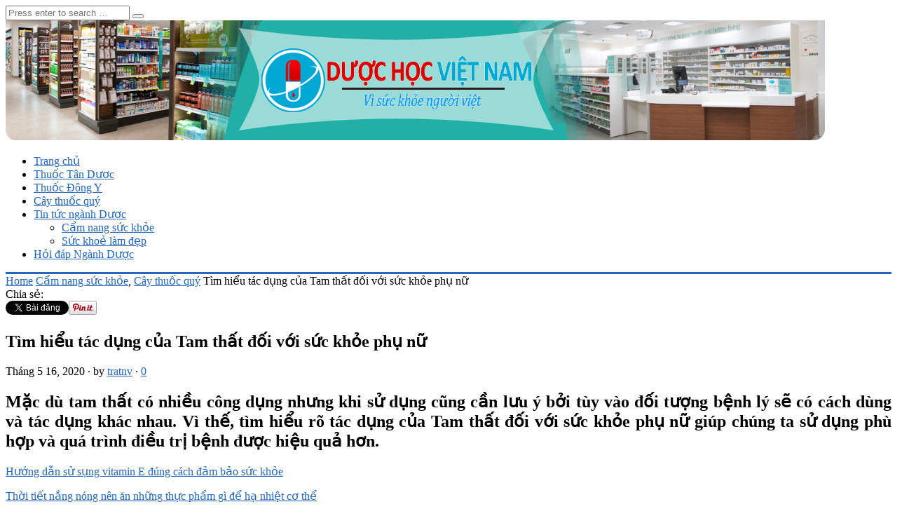

--- FILE ---
content_type: text/html; charset=UTF-8
request_url: https://duochocvietnam.edu.vn/tim-hieu-tac-dung-cua-tam-that-doi-voi-suc-khoe-phu-nu/
body_size: 14626
content:
<!DOCTYPE html>
<html class="no-js" lang="vi">
<head>
<meta charset="UTF-8">
<meta name="viewport" content="width=device-width, initial-scale=1">
<link rel="profile" href="https://gmpg.org/xfn/11">
<link rel="pingback" href="https://duochocvietnam.edu.vn/xmlrpc.php">

<meta name='robots' content='index, follow, max-image-preview:large, max-snippet:-1, max-video-preview:-1' />
	<style>img:is([sizes="auto" i], [sizes^="auto," i]) { contain-intrinsic-size: 3000px 1500px }</style>
	
	<!-- This site is optimized with the Yoast SEO plugin v26.1.1 - https://yoast.com/wordpress/plugins/seo/ -->
	<title>Tìm hiểu tác dụng của Tam thất đối với sức khỏe phụ nữ</title>
	<meta name="description" content="Mặc dù tam thất có nhiều công dụng nhưng khi sử dụng cũng cần lưu ý bởi tùy vào đối tượng bệnh lý sẽ có cách dùng và tác dụng khác nhau. Vì thế, tìm hiểu rõ tác dụng của Tam thất đối với sức khỏe phụ nữ giúp chúng ta sử dụng phù hợp và quá trình điều trị bệnh được hiệu quả hơn." />
	<link rel="canonical" href="https://duochocvietnam.edu.vn/tim-hieu-tac-dung-cua-tam-that-doi-voi-suc-khoe-phu-nu/" />
	<meta property="og:locale" content="vi_VN" />
	<meta property="og:type" content="article" />
	<meta property="og:title" content="Tìm hiểu tác dụng của Tam thất đối với sức khỏe phụ nữ" />
	<meta property="og:description" content="Mặc dù tam thất có nhiều công dụng nhưng khi sử dụng cũng cần lưu ý bởi tùy vào đối tượng bệnh lý sẽ có cách dùng và tác dụng khác nhau. Vì thế, tìm hiểu rõ tác dụng của Tam thất đối với sức khỏe phụ nữ giúp chúng ta sử dụng phù hợp và quá trình điều trị bệnh được hiệu quả hơn." />
	<meta property="og:url" content="https://duochocvietnam.edu.vn/tim-hieu-tac-dung-cua-tam-that-doi-voi-suc-khoe-phu-nu/" />
	<meta property="og:site_name" content="Dược học Việt Nam" />
	<meta property="article:published_time" content="2020-05-16T03:06:39+00:00" />
	<meta property="og:image" content="https://duochocvietnam.edu.vn/wp-content/uploads/tam-that-tac-dung-doi-voi-phu-nu.jpg" />
	<meta property="og:image:width" content="500" />
	<meta property="og:image:height" content="387" />
	<meta property="og:image:type" content="image/jpeg" />
	<meta name="author" content="tratnv" />
	<meta name="twitter:card" content="summary_large_image" />
	<script type="application/ld+json" class="yoast-schema-graph">{"@context":"https://schema.org","@graph":[{"@type":"Article","@id":"https://duochocvietnam.edu.vn/tim-hieu-tac-dung-cua-tam-that-doi-voi-suc-khoe-phu-nu/#article","isPartOf":{"@id":"https://duochocvietnam.edu.vn/tim-hieu-tac-dung-cua-tam-that-doi-voi-suc-khoe-phu-nu/"},"author":{"name":"tratnv","@id":"https://duochocvietnam.edu.vn/#/schema/person/f568b02a56bec1569312873f16c38759"},"headline":"Tìm hiểu tác dụng của Tam thất đối với sức khỏe phụ nữ","datePublished":"2020-05-16T03:06:39+00:00","mainEntityOfPage":{"@id":"https://duochocvietnam.edu.vn/tim-hieu-tac-dung-cua-tam-that-doi-voi-suc-khoe-phu-nu/"},"wordCount":1888,"commentCount":0,"publisher":{"@id":"https://duochocvietnam.edu.vn/#organization"},"image":{"@id":"https://duochocvietnam.edu.vn/tim-hieu-tac-dung-cua-tam-that-doi-voi-suc-khoe-phu-nu/#primaryimage"},"thumbnailUrl":"https://duochocvietnam.edu.vn/wp-content/uploads/tam-that-tac-dung-doi-voi-phu-nu.jpg","articleSection":["Cẩm nang sức khỏe","Cây thuốc quý"],"inLanguage":"vi","potentialAction":[{"@type":"CommentAction","name":"Comment","target":["https://duochocvietnam.edu.vn/tim-hieu-tac-dung-cua-tam-that-doi-voi-suc-khoe-phu-nu/#respond"]}]},{"@type":"WebPage","@id":"https://duochocvietnam.edu.vn/tim-hieu-tac-dung-cua-tam-that-doi-voi-suc-khoe-phu-nu/","url":"https://duochocvietnam.edu.vn/tim-hieu-tac-dung-cua-tam-that-doi-voi-suc-khoe-phu-nu/","name":"Tìm hiểu tác dụng của Tam thất đối với sức khỏe phụ nữ","isPartOf":{"@id":"https://duochocvietnam.edu.vn/#website"},"primaryImageOfPage":{"@id":"https://duochocvietnam.edu.vn/tim-hieu-tac-dung-cua-tam-that-doi-voi-suc-khoe-phu-nu/#primaryimage"},"image":{"@id":"https://duochocvietnam.edu.vn/tim-hieu-tac-dung-cua-tam-that-doi-voi-suc-khoe-phu-nu/#primaryimage"},"thumbnailUrl":"https://duochocvietnam.edu.vn/wp-content/uploads/tam-that-tac-dung-doi-voi-phu-nu.jpg","datePublished":"2020-05-16T03:06:39+00:00","description":"Mặc dù tam thất có nhiều công dụng nhưng khi sử dụng cũng cần lưu ý bởi tùy vào đối tượng bệnh lý sẽ có cách dùng và tác dụng khác nhau. Vì thế, tìm hiểu rõ tác dụng của Tam thất đối với sức khỏe phụ nữ giúp chúng ta sử dụng phù hợp và quá trình điều trị bệnh được hiệu quả hơn.","breadcrumb":{"@id":"https://duochocvietnam.edu.vn/tim-hieu-tac-dung-cua-tam-that-doi-voi-suc-khoe-phu-nu/#breadcrumb"},"inLanguage":"vi","potentialAction":[{"@type":"ReadAction","target":["https://duochocvietnam.edu.vn/tim-hieu-tac-dung-cua-tam-that-doi-voi-suc-khoe-phu-nu/"]}]},{"@type":"ImageObject","inLanguage":"vi","@id":"https://duochocvietnam.edu.vn/tim-hieu-tac-dung-cua-tam-that-doi-voi-suc-khoe-phu-nu/#primaryimage","url":"https://duochocvietnam.edu.vn/wp-content/uploads/tam-that-tac-dung-doi-voi-phu-nu.jpg","contentUrl":"https://duochocvietnam.edu.vn/wp-content/uploads/tam-that-tac-dung-doi-voi-phu-nu.jpg","width":500,"height":387},{"@type":"BreadcrumbList","@id":"https://duochocvietnam.edu.vn/tim-hieu-tac-dung-cua-tam-that-doi-voi-suc-khoe-phu-nu/#breadcrumb","itemListElement":[{"@type":"ListItem","position":1,"name":"Home","item":"https://duochocvietnam.edu.vn/"},{"@type":"ListItem","position":2,"name":"Tìm hiểu tác dụng của Tam thất đối với sức khỏe phụ nữ"}]},{"@type":"WebSite","@id":"https://duochocvietnam.edu.vn/#website","url":"https://duochocvietnam.edu.vn/","name":"Dược học Việt Nam","description":"Thông tin Dược","publisher":{"@id":"https://duochocvietnam.edu.vn/#organization"},"potentialAction":[{"@type":"SearchAction","target":{"@type":"EntryPoint","urlTemplate":"https://duochocvietnam.edu.vn/?s={search_term_string}"},"query-input":{"@type":"PropertyValueSpecification","valueRequired":true,"valueName":"search_term_string"}}],"inLanguage":"vi"},{"@type":"Organization","@id":"https://duochocvietnam.edu.vn/#organization","name":"Dược học Việt Nam","url":"https://duochocvietnam.edu.vn/","logo":{"@type":"ImageObject","inLanguage":"vi","@id":"https://duochocvietnam.edu.vn/#/schema/logo/image/","url":"https://duochocvietnam.edu.vn/wp-content/uploads/2016/02/logo-duoc-hoc-vn.png","contentUrl":"https://duochocvietnam.edu.vn/wp-content/uploads/2016/02/logo-duoc-hoc-vn.png","width":400,"height":100,"caption":"Dược học Việt Nam"},"image":{"@id":"https://duochocvietnam.edu.vn/#/schema/logo/image/"}},{"@type":"Person","@id":"https://duochocvietnam.edu.vn/#/schema/person/f568b02a56bec1569312873f16c38759","name":"tratnv","image":{"@type":"ImageObject","inLanguage":"vi","@id":"https://duochocvietnam.edu.vn/#/schema/person/image/","url":"https://secure.gravatar.com/avatar/19aeec5e67454324e25f045838106543394a480d7f1f4b02ce4d606f20bfa7af?s=96&d=mm&r=g","contentUrl":"https://secure.gravatar.com/avatar/19aeec5e67454324e25f045838106543394a480d7f1f4b02ce4d606f20bfa7af?s=96&d=mm&r=g","caption":"tratnv"}}]}</script>
	<!-- / Yoast SEO plugin. -->


<link rel="alternate" type="application/rss+xml" title="Dòng thông tin Dược học Việt Nam &raquo;" href="#" />
<link rel="alternate" type="application/rss+xml" title="Dược học Việt Nam &raquo; Dòng bình luận" href="https://duochocvietnam.edu.vn/comments/feed/" />
<link rel="alternate" type="application/rss+xml" title="Dược học Việt Nam &raquo; Tìm hiểu tác dụng của Tam thất đối với sức khỏe phụ nữ Dòng bình luận" href="https://duochocvietnam.edu.vn/tim-hieu-tac-dung-cua-tam-that-doi-voi-suc-khoe-phu-nu/feed/" />
<link href="https://duochocvietnam.edu.vn/wp-content/uploads/2016/02/favicon-1.png" rel="icon">
<link rel="apple-touch-icon-precomposed" href="https://duochocvietnam.edu.vn/wp-content/uploads/2016/02/favicon-1.png">
<script type="text/javascript">
/* <![CDATA[ */
window._wpemojiSettings = {"baseUrl":"https:\/\/s.w.org\/images\/core\/emoji\/16.0.1\/72x72\/","ext":".png","svgUrl":"https:\/\/s.w.org\/images\/core\/emoji\/16.0.1\/svg\/","svgExt":".svg","source":{"concatemoji":"https:\/\/duochocvietnam.edu.vn\/wp-includes\/js\/wp-emoji-release.min.js?ver=6.8.3"}};
/*! This file is auto-generated */
!function(s,n){var o,i,e;function c(e){try{var t={supportTests:e,timestamp:(new Date).valueOf()};sessionStorage.setItem(o,JSON.stringify(t))}catch(e){}}function p(e,t,n){e.clearRect(0,0,e.canvas.width,e.canvas.height),e.fillText(t,0,0);var t=new Uint32Array(e.getImageData(0,0,e.canvas.width,e.canvas.height).data),a=(e.clearRect(0,0,e.canvas.width,e.canvas.height),e.fillText(n,0,0),new Uint32Array(e.getImageData(0,0,e.canvas.width,e.canvas.height).data));return t.every(function(e,t){return e===a[t]})}function u(e,t){e.clearRect(0,0,e.canvas.width,e.canvas.height),e.fillText(t,0,0);for(var n=e.getImageData(16,16,1,1),a=0;a<n.data.length;a++)if(0!==n.data[a])return!1;return!0}function f(e,t,n,a){switch(t){case"flag":return n(e,"\ud83c\udff3\ufe0f\u200d\u26a7\ufe0f","\ud83c\udff3\ufe0f\u200b\u26a7\ufe0f")?!1:!n(e,"\ud83c\udde8\ud83c\uddf6","\ud83c\udde8\u200b\ud83c\uddf6")&&!n(e,"\ud83c\udff4\udb40\udc67\udb40\udc62\udb40\udc65\udb40\udc6e\udb40\udc67\udb40\udc7f","\ud83c\udff4\u200b\udb40\udc67\u200b\udb40\udc62\u200b\udb40\udc65\u200b\udb40\udc6e\u200b\udb40\udc67\u200b\udb40\udc7f");case"emoji":return!a(e,"\ud83e\udedf")}return!1}function g(e,t,n,a){var r="undefined"!=typeof WorkerGlobalScope&&self instanceof WorkerGlobalScope?new OffscreenCanvas(300,150):s.createElement("canvas"),o=r.getContext("2d",{willReadFrequently:!0}),i=(o.textBaseline="top",o.font="600 32px Arial",{});return e.forEach(function(e){i[e]=t(o,e,n,a)}),i}function t(e){var t=s.createElement("script");t.src=e,t.defer=!0,s.head.appendChild(t)}"undefined"!=typeof Promise&&(o="wpEmojiSettingsSupports",i=["flag","emoji"],n.supports={everything:!0,everythingExceptFlag:!0},e=new Promise(function(e){s.addEventListener("DOMContentLoaded",e,{once:!0})}),new Promise(function(t){var n=function(){try{var e=JSON.parse(sessionStorage.getItem(o));if("object"==typeof e&&"number"==typeof e.timestamp&&(new Date).valueOf()<e.timestamp+604800&&"object"==typeof e.supportTests)return e.supportTests}catch(e){}return null}();if(!n){if("undefined"!=typeof Worker&&"undefined"!=typeof OffscreenCanvas&&"undefined"!=typeof URL&&URL.createObjectURL&&"undefined"!=typeof Blob)try{var e="postMessage("+g.toString()+"("+[JSON.stringify(i),f.toString(),p.toString(),u.toString()].join(",")+"));",a=new Blob([e],{type:"text/javascript"}),r=new Worker(URL.createObjectURL(a),{name:"wpTestEmojiSupports"});return void(r.onmessage=function(e){c(n=e.data),r.terminate(),t(n)})}catch(e){}c(n=g(i,f,p,u))}t(n)}).then(function(e){for(var t in e)n.supports[t]=e[t],n.supports.everything=n.supports.everything&&n.supports[t],"flag"!==t&&(n.supports.everythingExceptFlag=n.supports.everythingExceptFlag&&n.supports[t]);n.supports.everythingExceptFlag=n.supports.everythingExceptFlag&&!n.supports.flag,n.DOMReady=!1,n.readyCallback=function(){n.DOMReady=!0}}).then(function(){return e}).then(function(){var e;n.supports.everything||(n.readyCallback(),(e=n.source||{}).concatemoji?t(e.concatemoji):e.wpemoji&&e.twemoji&&(t(e.twemoji),t(e.wpemoji)))}))}((window,document),window._wpemojiSettings);
/* ]]> */
</script>

<style id='wp-emoji-styles-inline-css' type='text/css'>

	img.wp-smiley, img.emoji {
		display: inline !important;
		border: none !important;
		box-shadow: none !important;
		height: 1em !important;
		width: 1em !important;
		margin: 0 0.07em !important;
		vertical-align: -0.1em !important;
		background: none !important;
		padding: 0 !important;
	}
</style>
<link rel='stylesheet' id='wp-block-library-css' href='https://duochocvietnam.edu.vn/wp-includes/css/dist/block-library/style.min.css?ver=6.8.3' type='text/css' media='all' />
<style id='classic-theme-styles-inline-css' type='text/css'>
/*! This file is auto-generated */
.wp-block-button__link{color:#fff;background-color:#32373c;border-radius:9999px;box-shadow:none;text-decoration:none;padding:calc(.667em + 2px) calc(1.333em + 2px);font-size:1.125em}.wp-block-file__button{background:#32373c;color:#fff;text-decoration:none}
</style>
<style id='global-styles-inline-css' type='text/css'>
:root{--wp--preset--aspect-ratio--square: 1;--wp--preset--aspect-ratio--4-3: 4/3;--wp--preset--aspect-ratio--3-4: 3/4;--wp--preset--aspect-ratio--3-2: 3/2;--wp--preset--aspect-ratio--2-3: 2/3;--wp--preset--aspect-ratio--16-9: 16/9;--wp--preset--aspect-ratio--9-16: 9/16;--wp--preset--color--black: #000000;--wp--preset--color--cyan-bluish-gray: #abb8c3;--wp--preset--color--white: #ffffff;--wp--preset--color--pale-pink: #f78da7;--wp--preset--color--vivid-red: #cf2e2e;--wp--preset--color--luminous-vivid-orange: #ff6900;--wp--preset--color--luminous-vivid-amber: #fcb900;--wp--preset--color--light-green-cyan: #7bdcb5;--wp--preset--color--vivid-green-cyan: #00d084;--wp--preset--color--pale-cyan-blue: #8ed1fc;--wp--preset--color--vivid-cyan-blue: #0693e3;--wp--preset--color--vivid-purple: #9b51e0;--wp--preset--gradient--vivid-cyan-blue-to-vivid-purple: linear-gradient(135deg,rgba(6,147,227,1) 0%,rgb(155,81,224) 100%);--wp--preset--gradient--light-green-cyan-to-vivid-green-cyan: linear-gradient(135deg,rgb(122,220,180) 0%,rgb(0,208,130) 100%);--wp--preset--gradient--luminous-vivid-amber-to-luminous-vivid-orange: linear-gradient(135deg,rgba(252,185,0,1) 0%,rgba(255,105,0,1) 100%);--wp--preset--gradient--luminous-vivid-orange-to-vivid-red: linear-gradient(135deg,rgba(255,105,0,1) 0%,rgb(207,46,46) 100%);--wp--preset--gradient--very-light-gray-to-cyan-bluish-gray: linear-gradient(135deg,rgb(238,238,238) 0%,rgb(169,184,195) 100%);--wp--preset--gradient--cool-to-warm-spectrum: linear-gradient(135deg,rgb(74,234,220) 0%,rgb(151,120,209) 20%,rgb(207,42,186) 40%,rgb(238,44,130) 60%,rgb(251,105,98) 80%,rgb(254,248,76) 100%);--wp--preset--gradient--blush-light-purple: linear-gradient(135deg,rgb(255,206,236) 0%,rgb(152,150,240) 100%);--wp--preset--gradient--blush-bordeaux: linear-gradient(135deg,rgb(254,205,165) 0%,rgb(254,45,45) 50%,rgb(107,0,62) 100%);--wp--preset--gradient--luminous-dusk: linear-gradient(135deg,rgb(255,203,112) 0%,rgb(199,81,192) 50%,rgb(65,88,208) 100%);--wp--preset--gradient--pale-ocean: linear-gradient(135deg,rgb(255,245,203) 0%,rgb(182,227,212) 50%,rgb(51,167,181) 100%);--wp--preset--gradient--electric-grass: linear-gradient(135deg,rgb(202,248,128) 0%,rgb(113,206,126) 100%);--wp--preset--gradient--midnight: linear-gradient(135deg,rgb(2,3,129) 0%,rgb(40,116,252) 100%);--wp--preset--font-size--small: 13px;--wp--preset--font-size--medium: 20px;--wp--preset--font-size--large: 36px;--wp--preset--font-size--x-large: 42px;--wp--preset--spacing--20: 0.44rem;--wp--preset--spacing--30: 0.67rem;--wp--preset--spacing--40: 1rem;--wp--preset--spacing--50: 1.5rem;--wp--preset--spacing--60: 2.25rem;--wp--preset--spacing--70: 3.38rem;--wp--preset--spacing--80: 5.06rem;--wp--preset--shadow--natural: 6px 6px 9px rgba(0, 0, 0, 0.2);--wp--preset--shadow--deep: 12px 12px 50px rgba(0, 0, 0, 0.4);--wp--preset--shadow--sharp: 6px 6px 0px rgba(0, 0, 0, 0.2);--wp--preset--shadow--outlined: 6px 6px 0px -3px rgba(255, 255, 255, 1), 6px 6px rgba(0, 0, 0, 1);--wp--preset--shadow--crisp: 6px 6px 0px rgba(0, 0, 0, 1);}:where(.is-layout-flex){gap: 0.5em;}:where(.is-layout-grid){gap: 0.5em;}body .is-layout-flex{display: flex;}.is-layout-flex{flex-wrap: wrap;align-items: center;}.is-layout-flex > :is(*, div){margin: 0;}body .is-layout-grid{display: grid;}.is-layout-grid > :is(*, div){margin: 0;}:where(.wp-block-columns.is-layout-flex){gap: 2em;}:where(.wp-block-columns.is-layout-grid){gap: 2em;}:where(.wp-block-post-template.is-layout-flex){gap: 1.25em;}:where(.wp-block-post-template.is-layout-grid){gap: 1.25em;}.has-black-color{color: var(--wp--preset--color--black) !important;}.has-cyan-bluish-gray-color{color: var(--wp--preset--color--cyan-bluish-gray) !important;}.has-white-color{color: var(--wp--preset--color--white) !important;}.has-pale-pink-color{color: var(--wp--preset--color--pale-pink) !important;}.has-vivid-red-color{color: var(--wp--preset--color--vivid-red) !important;}.has-luminous-vivid-orange-color{color: var(--wp--preset--color--luminous-vivid-orange) !important;}.has-luminous-vivid-amber-color{color: var(--wp--preset--color--luminous-vivid-amber) !important;}.has-light-green-cyan-color{color: var(--wp--preset--color--light-green-cyan) !important;}.has-vivid-green-cyan-color{color: var(--wp--preset--color--vivid-green-cyan) !important;}.has-pale-cyan-blue-color{color: var(--wp--preset--color--pale-cyan-blue) !important;}.has-vivid-cyan-blue-color{color: var(--wp--preset--color--vivid-cyan-blue) !important;}.has-vivid-purple-color{color: var(--wp--preset--color--vivid-purple) !important;}.has-black-background-color{background-color: var(--wp--preset--color--black) !important;}.has-cyan-bluish-gray-background-color{background-color: var(--wp--preset--color--cyan-bluish-gray) !important;}.has-white-background-color{background-color: var(--wp--preset--color--white) !important;}.has-pale-pink-background-color{background-color: var(--wp--preset--color--pale-pink) !important;}.has-vivid-red-background-color{background-color: var(--wp--preset--color--vivid-red) !important;}.has-luminous-vivid-orange-background-color{background-color: var(--wp--preset--color--luminous-vivid-orange) !important;}.has-luminous-vivid-amber-background-color{background-color: var(--wp--preset--color--luminous-vivid-amber) !important;}.has-light-green-cyan-background-color{background-color: var(--wp--preset--color--light-green-cyan) !important;}.has-vivid-green-cyan-background-color{background-color: var(--wp--preset--color--vivid-green-cyan) !important;}.has-pale-cyan-blue-background-color{background-color: var(--wp--preset--color--pale-cyan-blue) !important;}.has-vivid-cyan-blue-background-color{background-color: var(--wp--preset--color--vivid-cyan-blue) !important;}.has-vivid-purple-background-color{background-color: var(--wp--preset--color--vivid-purple) !important;}.has-black-border-color{border-color: var(--wp--preset--color--black) !important;}.has-cyan-bluish-gray-border-color{border-color: var(--wp--preset--color--cyan-bluish-gray) !important;}.has-white-border-color{border-color: var(--wp--preset--color--white) !important;}.has-pale-pink-border-color{border-color: var(--wp--preset--color--pale-pink) !important;}.has-vivid-red-border-color{border-color: var(--wp--preset--color--vivid-red) !important;}.has-luminous-vivid-orange-border-color{border-color: var(--wp--preset--color--luminous-vivid-orange) !important;}.has-luminous-vivid-amber-border-color{border-color: var(--wp--preset--color--luminous-vivid-amber) !important;}.has-light-green-cyan-border-color{border-color: var(--wp--preset--color--light-green-cyan) !important;}.has-vivid-green-cyan-border-color{border-color: var(--wp--preset--color--vivid-green-cyan) !important;}.has-pale-cyan-blue-border-color{border-color: var(--wp--preset--color--pale-cyan-blue) !important;}.has-vivid-cyan-blue-border-color{border-color: var(--wp--preset--color--vivid-cyan-blue) !important;}.has-vivid-purple-border-color{border-color: var(--wp--preset--color--vivid-purple) !important;}.has-vivid-cyan-blue-to-vivid-purple-gradient-background{background: var(--wp--preset--gradient--vivid-cyan-blue-to-vivid-purple) !important;}.has-light-green-cyan-to-vivid-green-cyan-gradient-background{background: var(--wp--preset--gradient--light-green-cyan-to-vivid-green-cyan) !important;}.has-luminous-vivid-amber-to-luminous-vivid-orange-gradient-background{background: var(--wp--preset--gradient--luminous-vivid-amber-to-luminous-vivid-orange) !important;}.has-luminous-vivid-orange-to-vivid-red-gradient-background{background: var(--wp--preset--gradient--luminous-vivid-orange-to-vivid-red) !important;}.has-very-light-gray-to-cyan-bluish-gray-gradient-background{background: var(--wp--preset--gradient--very-light-gray-to-cyan-bluish-gray) !important;}.has-cool-to-warm-spectrum-gradient-background{background: var(--wp--preset--gradient--cool-to-warm-spectrum) !important;}.has-blush-light-purple-gradient-background{background: var(--wp--preset--gradient--blush-light-purple) !important;}.has-blush-bordeaux-gradient-background{background: var(--wp--preset--gradient--blush-bordeaux) !important;}.has-luminous-dusk-gradient-background{background: var(--wp--preset--gradient--luminous-dusk) !important;}.has-pale-ocean-gradient-background{background: var(--wp--preset--gradient--pale-ocean) !important;}.has-electric-grass-gradient-background{background: var(--wp--preset--gradient--electric-grass) !important;}.has-midnight-gradient-background{background: var(--wp--preset--gradient--midnight) !important;}.has-small-font-size{font-size: var(--wp--preset--font-size--small) !important;}.has-medium-font-size{font-size: var(--wp--preset--font-size--medium) !important;}.has-large-font-size{font-size: var(--wp--preset--font-size--large) !important;}.has-x-large-font-size{font-size: var(--wp--preset--font-size--x-large) !important;}
:where(.wp-block-post-template.is-layout-flex){gap: 1.25em;}:where(.wp-block-post-template.is-layout-grid){gap: 1.25em;}
:where(.wp-block-columns.is-layout-flex){gap: 2em;}:where(.wp-block-columns.is-layout-grid){gap: 2em;}
:root :where(.wp-block-pullquote){font-size: 1.5em;line-height: 1.6;}
</style>
<link rel='stylesheet' id='junkie-shortcodes-css' href='https://duochocvietnam.edu.vn/wp-content/plugins/theme-junkie-shortcodes/assets/css/junkie-shortcodes.css?ver=6.8.3' type='text/css' media='all' />
<link rel='stylesheet' id='freshlife-plugins-style-css' href='https://duochocvietnam.edu.vn/wp-content/themes/freshlife/assets/css/plugins.min.css?ver=6.8.3' type='text/css' media='all' />
<link rel='stylesheet' id='freshlife-style-css' href='https://duochocvietnam.edu.vn/wp-content/themes/freshlife/style.min.css?ver=6.8.3' type='text/css' media='all' />
<link rel='stylesheet' id='freshlife-responsive-style-css' href='https://duochocvietnam.edu.vn/wp-content/themes/freshlife/assets/css/responsive.css?ver=6.8.3' type='text/css' media='all' />
<script type="text/javascript" src="https://duochocvietnam.edu.vn/wp-includes/js/jquery/jquery.min.js?ver=3.7.1" id="jquery-core-js"></script>
<script type="text/javascript" src="https://duochocvietnam.edu.vn/wp-includes/js/jquery/jquery-migrate.min.js?ver=3.4.1" id="jquery-migrate-js"></script>
<!--[if lte IE 9]>
<script type="text/javascript" src="https://duochocvietnam.edu.vn/wp-content/themes/freshlife/assets/js/html5shiv.min.js" id="freshlife-html5-js"></script>
<![endif]-->
<script></script><link rel="https://api.w.org/" href="https://duochocvietnam.edu.vn/wp-json/" /><link rel="alternate" title="JSON" type="application/json" href="https://duochocvietnam.edu.vn/wp-json/wp/v2/posts/5713" /><link rel="EditURI" type="application/rsd+xml" title="RSD" href="https://duochocvietnam.edu.vn/xmlrpc.php?rsd" />
<meta name="generator" content="WordPress 6.8.3" />
<link rel='shortlink' href='https://duochocvietnam.edu.vn/?p=5713' />
<link rel="alternate" title="oNhúng (JSON)" type="application/json+oembed" href="https://duochocvietnam.edu.vn/wp-json/oembed/1.0/embed?url=https%3A%2F%2Fduochocvietnam.edu.vn%2Ftim-hieu-tac-dung-cua-tam-that-doi-voi-suc-khoe-phu-nu%2F" />
<link rel="alternate" title="oNhúng (XML)" type="text/xml+oembed" href="https://duochocvietnam.edu.vn/wp-json/oembed/1.0/embed?url=https%3A%2F%2Fduochocvietnam.edu.vn%2Ftim-hieu-tac-dung-cua-tam-that-doi-voi-suc-khoe-phu-nu%2F&#038;format=xml" />
<meta name="generator" content="Powered by WPBakery Page Builder - drag and drop page builder for WordPress."/>
	<style>

		#primary-nav ul li a:hover, 		 
		#primary-nav ul li.current-menu-item a,
		#secondary-nav ul li a:hover,
		#secondary-nav ul li.current-menu-item a,
                .pagination .page-numbers.current { 
			background-color: #2266bb;
		}

		a:link,
		a:visited,		
		.widget_tabs .tab-content .entry-title a:hover,
		#site-bottom a:hover,
		.category-box ul li strong a:hover,
		.section-title a:hover,
		.widget_latest_comments a:hover .name,
		.related-posts ul li a:hover .entry-title,
		.widget_tabs .tab-content ul li .entry-title:hover,
		.widget_tabs #tab3 li a span:hover,
 		#secondary-nav ul.sf-menu li li a:hover,
		#primary-nav ul.sf-menu li li a:hover,
		#secondary-nav .sf-menu li li a:hover
		.posts .cat-posts .view-more a,
		.posts .cat-posts a:hover .entry-title,
		.header-social a .fa,
		.posts .sub-cats li:hover > a:after,
		.single .entry-meta .entry-author a:hover,
                .pagination .page-numbers {
			color: #2266bb;
		}

		#secondary-nav .sf-mega {
			border-top: 3px solid #2266bb;
		}

		#secondary-bar {
			border-bottom: 3px solid #2266bb;
		}

		.widget_tabs .tabs-nav li.active a,
		.widget_tabs .tabs-nav li a.selected,
		.widget_tabs .tabs-nav li a:hover {
			background-color: #48d;
		}

		.widget_tabs .tabs-nav li a,
                .author-bio {
			background-color: #eef5ff;
		}

		.widget_tabs .tabs-nav {
			border-bottom: 3px solid #48d;
		}

	</style>
	<script>
  (function(i,s,o,g,r,a,m){i['GoogleAnalyticsObject']=r;i[r]=i[r]||function(){
  (i[r].q=i[r].q||[]).push(arguments)},i[r].l=1*new Date();a=s.createElement(o),
  m=s.getElementsByTagName(o)[0];a.async=1;a.src=g;m.parentNode.insertBefore(a,m)
  })(window,document,'script','https://www.google-analytics.com/analytics.js','ga');

  ga('create', 'UA-74430489-1', 'auto');
  ga('send', 'pageview');

</script>
<noscript><style> .wpb_animate_when_almost_visible { opacity: 1; }</style></noscript></head>

<body data-rsssl=1 class="wp-singular post-template-default single single-post postid-5713 single-format-standard wp-theme-freshlife group-blog content-sidebar layout-content-sidebar wpb-js-composer js-comp-ver-7.0 vc_responsive" itemscope itemtype="http://schema.org/Blog">
<div id="fb-root"></div>

<div id="page" class="container hfeed site clearfix">

	<header id="masthead" class="site-header" role="banner" itemscope="itemscope" itemtype="http://schema.org/WPHeader">

		
	<div id="primary-bar">

			<nav id="primary-nav" class="main-navigation" role="navigation" itemscope="itemscope" itemtype="http://schema.org/SiteNavigationElement">

				
			</nav><!-- #primary-nav -->

			<div class="header-search">
				<form method="get" class="searchform" id="search-form" action="https://duochocvietnam.edu.vn/" role="search">
					<input type="search" class="search-field field" placeholder="Press enter to search &hellip;" value="" name="s" title="Search for:" />
					<button name="search" id="search"><i class="fa fa-search"></i></button>
				</form>
			</div>

	</div>


		<div class="site-branding clearfix">
				<div id="logo" itemscope itemtype="http://schema.org/Brand">
<a href="https://duochocvietnam.edu.vn" itemprop="url" rel="home">
<img itemprop="logo" src="https://duochocvietnam.edu.vn/wp-content/uploads/2016/02/banner-duochocvietnam.png" alt="Dược học Việt Nam" />
</a>
</div>
						</div>

			
	<div id="secondary-bar" class="clearfix">

			<nav id="secondary-nav" class="main-navigation" role="navigation" itemscope="itemscope" itemtype="http://schema.org/SiteNavigationElement">

				<ul id="secondary-menu" class="secondary-menu sf-menu"><li  id="menu-item-15" class="menu-item menu-item-type-custom menu-item-object-custom menu-item-home menu-item-15 home_item"><a href="https://duochocvietnam.edu.vn/"><i class="fa fa-home"></i> Trang chủ</a></li>
<li  id="menu-item-49" class="menu-item menu-item-type-taxonomy menu-item-object-category menu-item-49"><a href="https://duochocvietnam.edu.vn/thuoc-tan-duoc/">Thuốc Tân Dược</a></li>
<li  id="menu-item-50" class="menu-item menu-item-type-taxonomy menu-item-object-category menu-item-50"><a href="https://duochocvietnam.edu.vn/thuoc-dong-y/">Thuốc Đông Y</a></li>
<li  id="menu-item-133" class="menu-item menu-item-type-taxonomy menu-item-object-category current-post-ancestor current-menu-parent current-post-parent menu-item-133"><a href="https://duochocvietnam.edu.vn/cay-thuoc-quy/">Cây thuốc quý</a></li>
<li  id="menu-item-13" class="menu-item menu-item-type-taxonomy menu-item-object-category menu-item-has-children menu-item-13"><a href="https://duochocvietnam.edu.vn/tin-tuc-nganh-duoc/">Tin tức ngành Dược</a>
<ul class="sub-menu">
	<li  id="menu-item-243" class="menu-item menu-item-type-taxonomy menu-item-object-category current-post-ancestor current-menu-parent current-post-parent menu-item-243"><a href="https://duochocvietnam.edu.vn/cam-nang-suc-khoe/">Cẩm nang sức khỏe</a></li>
	<li  id="menu-item-790" class="menu-item menu-item-type-taxonomy menu-item-object-category menu-item-790"><a href="https://duochocvietnam.edu.vn/suc-khoe-lam-dep/">Sức khoẻ làm đẹp</a></li>

</ul>
</li>
<li  id="menu-item-11" class="menu-item menu-item-type-taxonomy menu-item-object-category menu-item-11"><a href="https://duochocvietnam.edu.vn/hoi-dap-nganh-duoc/">Hỏi đáp Ngành Dược</a></li>
</ul>
			</nav><!-- #secondary-nav -->

			<div class="header-social"><a href="https://www.facebook.com/TruongtrungcapYkhoaPasteur/?fref=ts" title="Facebook"><i class="fa fa-facebook"></i></a><a href="https://twitter.com/ykhoapasteur" title="Twitter"><i class="fa fa-twitter"></i></a><a href="https://plus.google.com/u/0/104199189456190610643/posts" title="GooglePlus"><i class="fa fa-google-plus"></i></a><a href="https://duochocvietnam.edu.vn/" title="RSS"><i class="fa fa-rss"></i></a></div>
	</div>


	</header><!-- #masthead -->

	<div id="site-content" class="site-content">

	<main id="main" class="site-main clearfix" role="main" class="content">
		<div id="primary" class="content-area">

			<div id="content" class="single">

				<div id="breadcrumbs">

			
		<div class="breadcrumb-trail breadcrumbs" itemprop="breadcrumb"><span class="trail-begin"><a href="https://duochocvietnam.edu.vn" title="Dược học Việt Nam" rel="home">Home</a></span>
			 <span class="sep"><i class="fa fa-caret-right"></i></span> <a href="https://duochocvietnam.edu.vn/cam-nang-suc-khoe/" rel="tag">Cẩm nang sức khỏe</a>, <a href="https://duochocvietnam.edu.vn/cay-thuoc-quy/" rel="tag">Cây thuốc quý</a>
			 <span class="sep"><i class="fa fa-caret-right"></i></span> <span class="trail-end">Tìm hiểu tác dụng của Tam thất đối với sức khỏe phụ nữ</span>
		</div>	
</div>
				                				Chia sẻ: <div class="fb-like" data-href="https://duochocvietnam.edu.vn/tim-hieu-tac-dung-cua-tam-that-doi-voi-suc-khoe-phu-nu/" data-layout="button_count" data-action="like" data-show-faces="true" data-share="true"></div> <div class="fb-send" data-href="https://duochocvietnam.edu.vn/tim-hieu-tac-dung-cua-tam-that-doi-voi-suc-khoe-phu-nu/"></div> <div class="g-plusone" data-size="medium"></div><a href="https://twitter.com/share" class="twitter-share-button" data-via="ykhoapasteur">Tweet</a><a href="https://www.pinterest.com/pin/create/button/"><img src="//assets.pinterest.com/images/pidgets/pinit_fg_en_rect_gray_20.png" /> </a><script>!function(d,s,id){var js,fjs=d.getElementsByTagName(s)[0],p=/^http:/.test(d.location)?'http':'https';if(!d.getElementById(id)){js=d.createElement(s);js.id=id;js.src=p+'://platform.twitter.com/widgets.js';fjs.parentNode.insertBefore(js,fjs);}}(document, 'script', 'twitter-wjs');</script>						 
				
					<article id="post-5713" class="post-5713 post type-post status-publish format-standard has-post-thumbnail hentry category-cam-nang-suc-khoe category-cay-thuoc-quy entry" itemscope="itemscope" itemtype="http://schema.org/BlogPosting" itemprop="blogPost">

	<header class="entry-header">
		<h1 class="page-title" itemprop="headline">Tìm hiểu tác dụng của Tam thất đối với sức khỏe phụ nữ</h1>
				<div class="entry-meta">

				<span class="entry-date">
				<time class="published" datetime="2020-05-16T03:36:39+00:30" itemprop="datePublished">Tháng 5 16, 2020</time>
			</span>

			<span class="sep">&#183;</span>

			by			
				<span class="entry-author author vcard" itemprop="author" itemscope="itemscope" itemtype="http://schema.org/Person"><a class="url fn n" href="https://duochocvietnam.edu.vn/author/tratnv/" itemprop="url"><span itemprop="name">tratnv</span></a></span>

			<span class="sep">&#183;</span>

					
							<span class="entry-comments"><i class="fa fa-comment-o"></i> <a href="https://duochocvietnam.edu.vn/tim-hieu-tac-dung-cua-tam-that-doi-voi-suc-khoe-phu-nu/#respond" itemprop="discussionURL">0</a></span>
			
				
		</div>

			</header><!-- .entry-header -->

	
	<div class="entry-content" itemprop="articleBody">
		<h2 style="text-align: justify;"><strong>Mặc dù tam thất có nhiều công dụng nhưng khi sử dụng cũng cần lưu ý bởi tùy vào đối tượng bệnh lý sẽ có cách dùng và tác dụng khác nhau. Vì thế, tìm hiểu rõ tác dụng của Tam thất đối với sức khỏe phụ nữ giúp chúng ta sử dụng phù hợp và quá trình điều trị bệnh được hiệu quả hơn.</strong></h2>
<p style="text-align: justify;"><span style="font-size: 12pt;"><a href="https://duochocvietnam.edu.vn/huong-dan-su-sung-vitamin-e-dung-cach-dam-bao-suc-khoe/" target="_blank" rel="noopener">Hướng dẫn sử sụng vitamin E đúng cách đảm bảo sức khỏe</a></span></p>
<p style="text-align: justify;"><span style="font-size: 12pt;"><a href="https://duochocvietnam.edu.vn/thoi-tiet-nang-nong-nen-an-nhung-thuc-pham-gi-de-ha-nhiet-co-the/" target="_blank" rel="noopener">Thời tiết nắng nóng nên ăn những thực phẩm gì để hạ nhiệt cơ thể</a></span></p>
<p style="text-align: justify;"><span style="font-size: 12pt;"><a href="https://duochocvietnam.edu.vn/bo-sung-5-loai-thuc-pham-giup-phat-trien-bo-nao-tang-cuong-tri-tue/" target="_blank" rel="noopener">Bổ sung 5 loại thực phẩm giúp phát triển bộ não, tăng cường trí tuệ</a></span></p>
<p><img fetchpriority="high" decoding="async" class="aligncenter wp-image-5716 size-full" src="https://duochocvietnam.edu.vn/wp-content/uploads/tam-that-tac-dung-doi-voi-phu-nu-the-na.jpg" alt="" width="500" height="375" srcset="https://duochocvietnam.edu.vn/wp-content/uploads/tam-that-tac-dung-doi-voi-phu-nu-the-na.jpg 500w, https://duochocvietnam.edu.vn/wp-content/uploads/tam-that-tac-dung-doi-voi-phu-nu-the-na-300x225.jpg 300w" sizes="(max-width: 500px) 100vw, 500px" /></p>
<p style="text-align: center;"><span style="font-size: 12pt;"><em>Tam thất có tác dụng đối với phụ nữ ra sao?</em></span></p>
<h3 style="text-align: justify;"><strong>Tam thất có tác dụng đối với phụ nữ như thế nào?</strong></h3>
<p style="text-align: justify;"><span style="font-size: 12pt;">Các chuyên gia Y học cổ truyền &#8211; Trường <a href="https://caodangyduoctphcm.com.vn/" target="_blank" rel="noopener"><strong>Cao đẳng Y Dược</strong></a> Pasteur cho biết, Tam thất cùng họ với củ nhân sâm (Araliaceae) có vị ngọt hơi đắng, tính ôn. Tác dụng cầm máu, hóa ứ, tiêu sưng và giảm đau.</span></p>
<p style="text-align: justify;"><span style="font-size: 12pt;">Tam thất có thành phần chủ yếu là saponin nhóm dammaran, hàm lượng saponin trong tam thất giống  như trong nhân sâm. Ngoài ra còn chứa các acid amin, các chất polyactylen, panaxytriol… Vì vậy tam thất được đánh giá có nhiều tác dụng giống như nhân sâm. Tuy nhiên, về mặt dược tính chữa trị bệnh thì nhân sâm lại không thể sánh được.</span></p>
<p style="text-align: justify;"><span style="font-size: 12pt;">Về sinh học, tam thất có tác dụng tăng cường thể lực rất tốt; giúp cầm máu; tiêu máu đông, tăng lưu lượng máu. Tam thất giúp tăng sức co bóp của cơ tim, giảm sự tiêu hao oxy của cơ tim; hạ huyết áp, giãn mạch ngoại vi; tác dụng kích dục đối với chức năng nội tiết sinh dục nữ…</span></p>
<p style="text-align: justify;"><span style="font-size: 12pt;">Tam thất cũng là một vị thuốc quý, đặc biệt là đối với phụ nữ ở tuổi sinh đẻ. Tác dụng tốt cho máu của tam thất giúp cầm máu nhanh, tiêu máu tụ và bổ máu nên được ưu tiên dùng cho chị em phụ nữ sau sinh. Tam thất còn có tác dụng bồi bổ sức khỏe, giúp lấy lại sức khỏe các chị em sau sinh nhanh chóng.</span></p>
<p style="text-align: justify;"><span style="font-size: 12pt;">Đối với phụ nữ sau sinh tam thất giúp lành các vết thương do quá trình sinh nở, hạn chế chảy máu sau sinh. Sức khỏe phụ nữ sau sinh rất yếu nên lựa chọn sử dụng Tam thất giúp tăng lực, tăng sức đề kháng, điều hòa hệ miễn dịch. Bên cạnh đó tam thất còn điều hòa hệ thần kinh, ngăn tình trạng trầm uất sau sinh.</span></p>
<p style="text-align: justify;"><span style="font-size: 12pt;">Ngoài ra, Tam thất có tác dụng bảo vệ hệ tim mạch, chống lại những tác nhân gây loạn nhịp. Giúp các bà mẹ mau chóng khỏe mạnh và ổn định sức khỏe. Hoặc các trường hợp chảy máu trong nội tạng, máu ứ do phẫu thuật cũng được cải thiện một cách nhanh chóng.</span></p>
<h3 style="text-align: justify;"><strong>Hướng dẫn cách dùng tam thất cho phụ nữ sau sinh</strong></h3>
<p style="text-align: justify;"><span style="font-size: 12pt;">Có nhiều cách sử dụng tam chất với phụ nữ sau sinh, dưới đây là một số cách đơn giản được các chuyên gia Bác sĩ, dược sĩ giảng viên <a href="https://caodangyduocpasteur.com.vn/cao-dang-duoc-tphcm" target="_blank" rel="noopener"><strong>Cao đẳng Dược TPHCM</strong></a> chia sẻ bạn có thể thực hiện tại nhà. Cụ thể:</span></p>
<p style="text-align: justify;"><span style="font-size: 12pt;">– Ngậm nhai hoặc mài nước uống sống tam thất, cắt lát, xay mịn bột để sử dụng trực tiếp. Hấp chín để dùng cho phụ nữ sau sinh.</span></p>
<p style="text-align: justify;"><span style="font-size: 12pt;">– Tần, hấp cùng gà. Có thể sử dụng kết hợp với rễ tam thất, táo tàu, hạt sen để tăng cường chất dinh dưỡng.</span></p>
<p style="text-align: justify;"><span style="font-size: 12pt;">– Lấy tinh chất chiết từ rễ, thân lá, tam thất đều uống sẽ có tác dụng giảm đau.</span></p>
<p style="text-align: justify;"><span style="font-size: 12pt;">– Chữa đau bụng trước kỳ kinh: Uống 5 g bột tam thất trong ngày trong 1 lần hoặc nấu với cháo loãng hoặc nước ấm để dùng.</span></p>
<p style="text-align: justify;"><span style="font-size: 12pt;">– Đun với nước ấm 3-6 g bột tam thất dùng 1 lần trong ngày giúp chữa đau tức ngực.</span></p>
<p style="text-align: justify;"><span style="font-size: 12pt;">– Chữa thấp tim: Ngày uống 3 g bột tam thất, chia 3 lần (cách nhau 6-8 giờ), chiêu với nước ấm. Dùng trong 30 ngày.</span></p>
<p style="text-align: justify;"><span style="font-size: 12pt;">– Đun với nước ấm 2 đến 3g tam thất, chia đều thành 3 lần uống trong ngày sẽ có tác dụng chữa các vết bầm tím do tụ máu, máu ứ.</span></p>
<p style="text-align: justify;"><span style="font-size: 12pt;">– Lấy bột tam thất và bột hồng nhân sâm với lượng bằng nhau, đem trộn đều và đun với nước ấm. Ngày uống 2g/lần, chia 2 lần cách nhau 12 giờ. Cách dùng này có tác dụng bồi bổ sức khỏe cho người suy nhược thần kinh, phụ nữ sau sinh và người mới ốm dậy.</span></p>
<p style="text-align: justify;"><span style="font-size: 12pt;">– Dùng 15 đến 30g đương quy, 15 đến 30g xuyên khung , 15 đến 20g xích thược, 8 đến 10g hồng hoa kết hợp với 6g tam thất đem sắc uống. Bài thuốc này giúp chữa bạch cầu cấp và mạn tính.</span></p>
<p style="text-align: justify;"><span style="font-size: 12pt;">– Ngậm nhai hoặc mài nước uống sống tam thất, cắt lát, xay mịn bột để sử dụng trực tiếp. Hấp chín để dùng cho phụ nữ sau sinh.</span></p>
<p style="text-align: justify;"><span style="font-size: 12pt;">– Tần, hấp cùng gà. Có thể sử dụng kết hợp với rễ tam thất, táo tàu, hạt sen để tăng cường chất dinh dưỡng.</span></p>
<p style="text-align: justify;"><span style="font-size: 12pt;">– Lấy tinh chất chiết từ rễ, thân lá, tam thất đều uống sẽ có tác dụng giảm đau.</span></p>
<p style="text-align: justify;"><span style="font-size: 12pt;">– Chữa đau bụng trước kỳ kinh: Uống 5 g bột tam thất trong ngày trong 1 lần hoặc nấu với cháo loãng hoặc nước ấm để dùng.</span></p>
<p style="text-align: justify;"><span style="font-size: 12pt;">– Đun với nước ấm 3-6 g bột tam thất dùng 1 lần trong ngày giúp chữa đau tức ngực.</span></p>
<p style="text-align: justify;"><span style="font-size: 12pt;">– Chữa thấp tim: Ngày uống 3 g bột tam thất, chia 3 lần (cách nhau 6-8 giờ), chiêu với nước ấm. Dùng trong 30 ngày.</span></p>
<p style="text-align: justify;"><span style="font-size: 12pt;">– Đun với nước ấm 2 đến 3g tam thất, chia đều thành 3 lần uống trong ngày sẽ có tác dụng chữa các vết bầm tím do tụ máu, máu ứ.</span></p>
<p style="text-align: justify;"><span style="font-size: 12pt;">– Lấy bột tam thất và bột hồng nhân sâm với lượng bằng nhau, đem trộn đều và đun với nước ấm. Ngày uống 2g/lần, chia 2 lần cách nhau 12 giờ. Cách dùng này có tác dụng bồi bổ sức khỏe cho người suy nhược thần kinh, phụ nữ sau sinh và người mới ốm dậy.</span></p>
<p style="text-align: justify;"><span style="font-size: 12pt;">– Dùng 15 đến 30g đương quy, 15 đến 30g xuyên khung , 15 đến 20g xích thược, 8 đến 10g hồng hoa kết hợp với 6g tam thất đem sắc uống. Bài thuốc này giúp chữa bạch cầu cấp và mạn tính.</span></p>
<p><img decoding="async" class="aligncenter wp-image-5717" src="https://duochocvietnam.edu.vn/wp-content/uploads/tam-that-tac-dung-doi-voi-phu-nu-the-nao-1.png" alt="" width="500" height="286" srcset="https://duochocvietnam.edu.vn/wp-content/uploads/tam-that-tac-dung-doi-voi-phu-nu-the-nao-1.png 457w, https://duochocvietnam.edu.vn/wp-content/uploads/tam-that-tac-dung-doi-voi-phu-nu-the-nao-1-300x171.png 300w, https://duochocvietnam.edu.vn/wp-content/uploads/tam-that-tac-dung-doi-voi-phu-nu-the-nao-1-200x113.png 200w" sizes="(max-width: 500px) 100vw, 500px" /></p>
<p style="text-align: center;"><span style="font-size: 12pt;"><em>Tam thất tốt cho phụ nữ sau sinh nếu sử dụng đúng cách</em></span></p>
<p style="text-align: justify;"><span style="font-size: 12pt;">Chuyên trang <a href="https://duochocvietnam.edu.vn/cam-nang-suc-khoe/" target="_blank" rel="noopener"><strong>cẩm nang sức khỏe</strong></a> đưa ra một số lưu ý khi sử dụng tam thất đối với phụ nữ như sau:</span></p>
<p style="text-align: justify;"><span style="font-size: 12pt;">&#8211; Phụ nữ đang mang thai hoặc những người đang bị tiêu chảy không nên sử dụng tam thất.</span></p>
<p style="text-align: justify;"><span style="font-size: 12pt;">&#8211; Những phụ nữ bị nóng trong, cơ thể dễ bị kích thích cũng không nên sử dụng tam thất phản tác dụng.</span></p>
<p style="text-align: justify;"><span style="font-size: 12pt;">Hi vọng với những chia sẻ ở trên giúp các chị em đã hiểu <strong>tác dụng của tam thất đối với phụ nữ</strong> cũng như hiểu rõ cách sử dụng để điều trị hiệu quả hơn. Các chuyên gia giảng viên Cao đẳng Y Dược không đưa ra các lời khuyên, chẩn đoán hay các phương pháp điều trị y khoa.</span></p>
<p style="text-align: right;"><span style="font-size: 12pt;">Nguồn: <a href="https://duochocvietnam.edu.vn/" target="_blank" rel="noopener"><strong>duochocvietnam.edu.vn</strong></a></span></p>
			</div><!-- .entry-content -->

	<footer class="entry-footer">

		<span class="entry-cats"><strong>Filed in:</strong> <a href="https://duochocvietnam.edu.vn/cam-nang-suc-khoe/" rel="category tag">Cẩm nang sức khỏe</a>, <a href="https://duochocvietnam.edu.vn/cay-thuoc-quy/" rel="category tag">Cây thuốc quý</a></span>
	</footer><!-- .entry-footer -->
	<div class="fb-comments" data-href="https://duochocvietnam.edu.vn/tim-hieu-tac-dung-cua-tam-that-doi-voi-suc-khoe-phu-nu/" data-numposts="20" width="100%" data-colorscheme="light" data-version="v2.3"></div>
<!-- <br />Thẻ: <a href="http://caodangyduocbqp.edu.vn" title="Cao đẳng Dược" target="_blank">Cao đẳng Dược</a>, <a href="http://trungcapykhoa.com/trung-cap-duoc/" title="Trung cấp Dược" target="_blank">Trung cấp Dược</a>, <a href="http://trungcapykhoa.com/trung-cap-y" title="Trung cấp Y Hà Nội" target="_blank">Trung cấp Y Hà Nội</a>, <a href="http://caodangduochoc.edu.vn" title="Cao đẳng Dược Hà Nội" target="_blank">Cao đẳng Dược Hà Nội</a>, <a href="http://caodangyduoc.com.vn" title="Cao đẳng y Dược" target="_blank">Cao đẳng y Dược</a>. -->             
	<div class="clearfix"></div>

	
			<div class="entry-share clearfix">
			<h3>Share this post</h3>
			<ul>
				<li class="twitter"><a href="https://twitter.com/intent/tweet?text=Tìm hiểu tác dụng của Tam thất đối với sức khỏe phụ nữ&url=https%3A%2F%2Fduochocvietnam.edu.vn%2Ftim-hieu-tac-dung-cua-tam-that-doi-voi-suc-khoe-phu-nu%2F" target="_blank"><i class="fa fa-twitter"></i>Twitter</a></li>
				<li class="facebook"><a href="https://www.facebook.com/sharer/sharer.php?u=https%3A%2F%2Fduochocvietnam.edu.vn%2Ftim-hieu-tac-dung-cua-tam-that-doi-voi-suc-khoe-phu-nu%2F" target="_blank"><i class="fa fa-facebook"></i>Facebook</a></li>
				<li class="google-plus"><a href="https://plus.google.com/share?url=https%3A%2F%2Fduochocvietnam.edu.vn%2Ftim-hieu-tac-dung-cua-tam-that-doi-voi-suc-khoe-phu-nu%2F" target="_blank"><i class="fa fa-google-plus"></i>Google+</a></li>
				<li class="linkedin"><a href="https://www.linkedin.com/shareArticle?mini=true&url=https%3A%2F%2Fduochocvietnam.edu.vn%2Ftim-hieu-tac-dung-cua-tam-that-doi-voi-suc-khoe-phu-nu%2F&title=Tìm hiểu tác dụng của Tam thất đối với sức khỏe phụ nữ" target="_blank"><i class="fa fa-linkedin"></i>LinkedIn</a></li>
				<li class="pinterest"><a href="http://pinterest.com/pin/create/button/?url=https%3A%2F%2Fduochocvietnam.edu.vn%2Ftim-hieu-tac-dung-cua-tam-that-doi-voi-suc-khoe-phu-nu%2F&media=https%3A%2F%2Fduochocvietnam.edu.vn%2Fwp-content%2Fuploads%2Ftam-that-tac-dung-doi-voi-phu-nu.jpg" target="_blank"><i class="fa fa-pinterest"></i>Pinterest</a></li>				
				<li class="email"><a href="mailto:"><i class="fa fa-envelope-o"></i>Email</a></li>
			</ul>
		</div><!-- .entry-share -->
		
	
			<div class="related-posts">
				<h3>Recommended for You</h3>
				<ul class="clearfix">
											<li>
							<a href="https://duochocvietnam.edu.vn/cay-rau-don-cong-dung-chua-benh-khong-phai-ai-cung-biet/">
									<img width="200" height="113" src="https://duochocvietnam.edu.vn/wp-content/uploads/rau-don-rau-don-200x113.jpg" class="attachment-freshlife-related size-freshlife-related wp-post-image" alt="Cây rau dớn: Công dụng chữa bệnh không phải ai cũng biết" decoding="async" itemprop="image" />								<h2 class="entry-title">Cây rau dớn: Công dụng chữa bệnh không phải ai cũng biết</h2>							</a>
						</li>
											<li>
							<a href="https://duochocvietnam.edu.vn/cong-dung-tuyet-voi-nhung-can-luu-y-khi-dung-cam-thao-nam/">
									<img width="200" height="113" src="https://duochocvietnam.edu.vn/wp-content/uploads/Cong-dung-tuyet-voi-nhung-can-luu-y-khi-dung-cam-thao-nam-200x113.jpg" class="attachment-freshlife-related size-freshlife-related wp-post-image" alt="Công dụng tuyệt vời nhưng cần lưu ý khi dùng cam thảo nam" decoding="async" loading="lazy" itemprop="image" />								<h2 class="entry-title">Công dụng tuyệt vời nhưng cần lưu ý khi dùng cam thảo nam</h2>							</a>
						</li>
											<li>
							<a href="https://duochocvietnam.edu.vn/cac-loai-tra-tu-thao-duoc-dong-y-tot-cho-suc-khoe-tim-mach/">
									<img width="200" height="113" src="https://duochocvietnam.edu.vn/wp-content/uploads/tra-thao-duoc-tot-cho-suc-khoe-tim-mach-200x113.png" class="attachment-freshlife-related size-freshlife-related wp-post-image" alt="Các loại trà từ thảo dược đông y tốt cho sức khỏe tim mạch" decoding="async" loading="lazy" itemprop="image" />								<h2 class="entry-title">Các loại trà từ thảo dược đông y tốt cho sức khỏe tim mạch</h2>							</a>
						</li>
											<li>
							<a href="https://duochocvietnam.edu.vn/kham-pha-tac-dung-tuyet-voi-cua-bap/">
									<img width="200" height="113" src="https://duochocvietnam.edu.vn/wp-content/uploads/bap2-200x113.jpg" class="attachment-freshlife-related size-freshlife-related wp-post-image" alt="Khám phá tác dụng tuyệt vời của bắp" decoding="async" loading="lazy" itemprop="image" />								<h2 class="entry-title">Khám phá tác dụng tuyệt vời của bắp</h2>							</a>
						</li>
									</ul>
			</div>
		
			
</article><!-- #post-## --> 
				
			</div>
		</div><!-- #primary -->

		
<div id="secondary" class="widget-area widget-primary sidebar" role="complementary" aria-label="Primary Sidebar" itemscope="itemscope" itemtype="http://schema.org/WPSideBar">
	<aside id="freshlife-recent-2" class="widget widget-freshlife-recent posts-thumbnail-widget"><h3 class="widget-title">Bài mới nhất</h3><ul><li><a href="https://duochocvietnam.edu.vn/ma-hoang-vi-thuoc-thuong-dung-trong-cac-bai-thuoc-giai-cam/" rel="bookmark"><img width="64" height="64" src="https://duochocvietnam.edu.vn/wp-content/uploads/ma-hoang-160052-1-64x64.jpg" class="entry-thumb wp-post-image" alt="Ma Hoàng: Vị thuốc thường dùng trong các bài thuốc giải cảm" decoding="async" loading="lazy" srcset="https://duochocvietnam.edu.vn/wp-content/uploads/ma-hoang-160052-1-64x64.jpg 64w, https://duochocvietnam.edu.vn/wp-content/uploads/ma-hoang-160052-1-150x150.jpg 150w, https://duochocvietnam.edu.vn/wp-content/uploads/ma-hoang-160052-1-300x300.jpg 300w" sizes="auto, (max-width: 64px) 100vw, 64px" itemprop="image" /></a><a href="https://duochocvietnam.edu.vn/ma-hoang-vi-thuoc-thuong-dung-trong-cac-bai-thuoc-giai-cam/" rel="bookmark">Ma Hoàng: Vị thuốc thường dùng trong các bài thuốc giải cảm</a></li><li><a href="https://duochocvietnam.edu.vn/nhan-tran-thao-duoc-thanh-nhiet-mat-gan-quen-thuoc/" rel="bookmark"><img width="64" height="64" src="https://duochocvietnam.edu.vn/wp-content/uploads/20230530_nhan-tran-co-tac-dung-gi-1-64x64.jpg" class="entry-thumb wp-post-image" alt="Nhân trần: Thảo dược thanh nhiệt, mát gan quen thuộc" decoding="async" loading="lazy" srcset="https://duochocvietnam.edu.vn/wp-content/uploads/20230530_nhan-tran-co-tac-dung-gi-1-64x64.jpg 64w, https://duochocvietnam.edu.vn/wp-content/uploads/20230530_nhan-tran-co-tac-dung-gi-1-150x150.jpg 150w, https://duochocvietnam.edu.vn/wp-content/uploads/20230530_nhan-tran-co-tac-dung-gi-1-300x300.jpg 300w" sizes="auto, (max-width: 64px) 100vw, 64px" itemprop="image" /></a><a href="https://duochocvietnam.edu.vn/nhan-tran-thao-duoc-thanh-nhiet-mat-gan-quen-thuoc/" rel="bookmark">Nhân trần: Thảo dược thanh nhiệt, mát gan quen thuộc</a></li><li><a href="https://duochocvietnam.edu.vn/agifivit-200-mg-la-thuoc-gi-cong-dung-cach-dung-va-luu-y/" rel="bookmark"><img width="64" height="64" src="https://duochocvietnam.edu.vn/wp-content/uploads/agifivit-agimexpharm-bo-sung-sat-tri-thieu-mau-1-638645034448033859-64x64.jpg" class="entry-thumb wp-post-image" alt="Agifivit 200 mg là thuốc gì? Công dụng, cách dùng và lưu ý" decoding="async" loading="lazy" srcset="https://duochocvietnam.edu.vn/wp-content/uploads/agifivit-agimexpharm-bo-sung-sat-tri-thieu-mau-1-638645034448033859-64x64.jpg 64w, https://duochocvietnam.edu.vn/wp-content/uploads/agifivit-agimexpharm-bo-sung-sat-tri-thieu-mau-1-638645034448033859-150x150.jpg 150w, https://duochocvietnam.edu.vn/wp-content/uploads/agifivit-agimexpharm-bo-sung-sat-tri-thieu-mau-1-638645034448033859-300x300.jpg 300w" sizes="auto, (max-width: 64px) 100vw, 64px" itemprop="image" /></a><a href="https://duochocvietnam.edu.vn/agifivit-200-mg-la-thuoc-gi-cong-dung-cach-dung-va-luu-y/" rel="bookmark">Agifivit 200 mg là thuốc gì? Công dụng, cách dùng và lưu ý</a></li><li><a href="https://duochocvietnam.edu.vn/benda-la-thuoc-gi-cong-dung-cach-dung-va-luu-y-khi-dung/" rel="bookmark"><img width="64" height="64" src="https://duochocvietnam.edu.vn/wp-content/uploads/Benda-500-64x64.jpg" class="entry-thumb wp-post-image" alt="Benda là thuốc gì? Công dụng, cách dùng và lưu ý khi dùng" decoding="async" loading="lazy" srcset="https://duochocvietnam.edu.vn/wp-content/uploads/Benda-500-64x64.jpg 64w, https://duochocvietnam.edu.vn/wp-content/uploads/Benda-500-150x150.jpg 150w, https://duochocvietnam.edu.vn/wp-content/uploads/Benda-500-300x300.jpg 300w" sizes="auto, (max-width: 64px) 100vw, 64px" itemprop="image" /></a><a href="https://duochocvietnam.edu.vn/benda-la-thuoc-gi-cong-dung-cach-dung-va-luu-y-khi-dung/" rel="bookmark">Benda là thuốc gì? Công dụng, cách dùng và lưu ý khi dùng</a></li><li><a href="https://duochocvietnam.edu.vn/so-ba-vi-thuoc-co-tac-dung-thanh-nhiet-loi-tieu/" rel="bookmark"><img width="64" height="64" src="https://duochocvietnam.edu.vn/wp-content/uploads/So-ba-64x64.jpg" class="entry-thumb wp-post-image" alt="Sổ bà: vị thuốc có tác dụng thanh nhiệt, lợi tiểu" decoding="async" loading="lazy" srcset="https://duochocvietnam.edu.vn/wp-content/uploads/So-ba-64x64.jpg 64w, https://duochocvietnam.edu.vn/wp-content/uploads/So-ba-150x150.jpg 150w, https://duochocvietnam.edu.vn/wp-content/uploads/So-ba-300x300.jpg 300w" sizes="auto, (max-width: 64px) 100vw, 64px" itemprop="image" /></a><a href="https://duochocvietnam.edu.vn/so-ba-vi-thuoc-co-tac-dung-thanh-nhiet-loi-tieu/" rel="bookmark">Sổ bà: vị thuốc có tác dụng thanh nhiệt, lợi tiểu</a></li></ul></aside><aside id="freshlife-popular-2" class="widget widget-freshlife-popular posts-thumbnail-widget"><h3 class="widget-title">Bài được xem nhiều</h3><ul><li><a href="https://duochocvietnam.edu.vn/nhung-thong-tin-co-ban-ve-thuoc-giam-dau-cataflam-diclofenac/" rel="bookmark"><img width="64" height="64" src="https://duochocvietnam.edu.vn/wp-content/uploads/141814-Cataflam_la_thuc_gi_Cong_dng_va_liu_dung-64x64.png" class="entry-thumb wp-post-image" alt="Những thông tin cơ bản về thuốc giảm đau Cataflam (diclofenac)?" decoding="async" loading="lazy" srcset="https://duochocvietnam.edu.vn/wp-content/uploads/141814-Cataflam_la_thuc_gi_Cong_dng_va_liu_dung-64x64.png 64w, https://duochocvietnam.edu.vn/wp-content/uploads/141814-Cataflam_la_thuc_gi_Cong_dng_va_liu_dung-150x150.png 150w, https://duochocvietnam.edu.vn/wp-content/uploads/141814-Cataflam_la_thuc_gi_Cong_dng_va_liu_dung-300x300.png 300w" sizes="auto, (max-width: 64px) 100vw, 64px" itemprop="image" /></a><a href="https://duochocvietnam.edu.vn/nhung-thong-tin-co-ban-ve-thuoc-giam-dau-cataflam-diclofenac/" rel="bookmark">Những thông tin cơ bản về thuốc giảm đau Cataflam (diclofenac)?</a><time class="entry-date" datetime="2021-12-28T04:22:41+00:30">Tháng 12 28, 2021</time></li><li><a href="https://duochocvietnam.edu.vn/nguoi-viet-rat-so-thuoc-qua-date-nhung-lai-it-quan-tam/" rel="bookmark"><img width="64" height="36" src="https://duochocvietnam.edu.vn/wp-content/uploads/2016/02/thuoc-het-ha.png" class="entry-thumb wp-post-image" alt="Người Việt rất sợ thuốc quá date nhưng lại ít quan tâm" decoding="async" loading="lazy" srcset="https://duochocvietnam.edu.vn/wp-content/uploads/2016/02/thuoc-het-ha.png 500w, https://duochocvietnam.edu.vn/wp-content/uploads/2016/02/thuoc-het-ha-300x169.png 300w, https://duochocvietnam.edu.vn/wp-content/uploads/2016/02/thuoc-het-ha-360x195.png 360w" sizes="auto, (max-width: 64px) 100vw, 64px" itemprop="image" /></a><a href="https://duochocvietnam.edu.vn/nguoi-viet-rat-so-thuoc-qua-date-nhung-lai-it-quan-tam/" rel="bookmark">Người Việt rất sợ thuốc quá date nhưng lại ít quan tâm</a><time class="entry-date" datetime="2016-12-15T02:24:58+00:30">Tháng 12 15, 2016</time></li><li><a href="https://duochocvietnam.edu.vn/duoc-sy-tu-van-phuong-an-day-lui-tac-dung-phu-cua-thuoc-tram-cam/" rel="bookmark"><img width="64" height="40" src="https://duochocvietnam.edu.vn/wp-content/uploads/2016/02/thuoc-tram-cam.png" class="entry-thumb wp-post-image" alt="Dược sỹ tư vấn tránh tác dụng phụ của thuốc trầm cảm" decoding="async" loading="lazy" srcset="https://duochocvietnam.edu.vn/wp-content/uploads/2016/02/thuoc-tram-cam.png 500w, https://duochocvietnam.edu.vn/wp-content/uploads/2016/02/thuoc-tram-cam-300x188.png 300w" sizes="auto, (max-width: 64px) 100vw, 64px" itemprop="image" /></a><a href="https://duochocvietnam.edu.vn/duoc-sy-tu-van-phuong-an-day-lui-tac-dung-phu-cua-thuoc-tram-cam/" rel="bookmark">Dược sỹ tư vấn tránh tác dụng phụ của thuốc trầm cảm</a><time class="entry-date" datetime="2016-12-15T01:38:49+00:30">Tháng 12 15, 2016</time></li><li><a href="https://duochocvietnam.edu.vn/thuoc-paracetamol-co-gay-hai-cho-suc-khoe/" rel="bookmark"><img width="64" height="36" src="https://duochocvietnam.edu.vn/wp-content/uploads/2016/02/paracetamol-co-hai-khong.png" class="entry-thumb wp-post-image" alt="Thuốc Paracetamol có gây hại cho sức khỏe?" decoding="async" loading="lazy" srcset="https://duochocvietnam.edu.vn/wp-content/uploads/2016/02/paracetamol-co-hai-khong.png 500w, https://duochocvietnam.edu.vn/wp-content/uploads/2016/02/paracetamol-co-hai-khong-300x169.png 300w, https://duochocvietnam.edu.vn/wp-content/uploads/2016/02/paracetamol-co-hai-khong-360x195.png 360w" sizes="auto, (max-width: 64px) 100vw, 64px" itemprop="image" /></a><a href="https://duochocvietnam.edu.vn/thuoc-paracetamol-co-gay-hai-cho-suc-khoe/" rel="bookmark">Thuốc Paracetamol có gây hại cho sức khỏe?</a><time class="entry-date" datetime="2016-12-15T02:41:23+00:30">Tháng 12 15, 2016</time></li><li><a href="https://duochocvietnam.edu.vn/luu-y-khi-dung-thuoc-cho-nguoi-co-van-de-ve-tieu-hoa/" rel="bookmark"><img width="64" height="37" src="https://duochocvietnam.edu.vn/wp-content/uploads/2016/02/benh-dau-da-day.png" class="entry-thumb wp-post-image" alt="Lưu ý khi dùng thuốc cho người có vấn đề về tiêu hóa" decoding="async" loading="lazy" srcset="https://duochocvietnam.edu.vn/wp-content/uploads/2016/02/benh-dau-da-day.png 500w, https://duochocvietnam.edu.vn/wp-content/uploads/2016/02/benh-dau-da-day-300x175.png 300w, https://duochocvietnam.edu.vn/wp-content/uploads/2016/02/benh-dau-da-day-360x200.png 360w" sizes="auto, (max-width: 64px) 100vw, 64px" itemprop="image" /></a><a href="https://duochocvietnam.edu.vn/luu-y-khi-dung-thuoc-cho-nguoi-co-van-de-ve-tieu-hoa/" rel="bookmark">Lưu ý khi dùng thuốc cho người có vấn đề về tiêu hóa</a><time class="entry-date" datetime="2016-12-15T01:14:17+00:30">Tháng 12 15, 2016</time></li></ul></aside></div><!-- #secondary -->
	</main><!-- #main -->

	</div><!-- #content -->

	<div class="clearfix"></div>

	<footer id="footer" class="site-footer clearfix" role="contentinfo" itemscope="itemscope" itemtype="http://schema.org/WPFooter">
			
			<div class="footer-column footer-column-1">
							</div>

			<div class="footer-column footer-column-2">
							</div>

			<div class="footer-column footer-column-3">
							</div>

			<div class="footer-column footer-column-4">
							</div>

	

	</footer><!-- #colophon -->
    
    <div style="clear: both;"></div>
        <div class="footer-bottom"><div class="container" style="padding-top: 0;">
        <div class="row">
            <div class="col-sm-8">
                Chuyên trang thông tin cẩm nang <a href="http://duochoccotruyen.edu.vn/" tile="dược học cổ truyền" target="_blank">Dược học cổ truyền</a>.<br />
Mọi thông tin để cho sinh viên <a href="http://truongcaodangduochanoi.vn/" title="trường cao đẳng dược hà nội" target="_blank">Trường Cao đẳng Dược Hà Nội</a> tham khảo.<br /> Khuyến cáo độc giả không tự ý áp dụng.<br/>
            </div>
            
            <div class="col-sm-4">
                <script src="//images.dmca.com/Badges/DMCABadgeHelper.min.js"></script>

<a class="dmca-badge" title="DMCA.com Protection Status" href="http://www.dmca.com/Protection/Status.aspx?ID=9dda9176-66ec-4433-8870-3a51d2ac18e2"><img class="alignright" src="//images.dmca.com/Badges/_dmca_premi_badge_5.png?ID=9dda9176-66ec-4433-8870-3a51d2ac18e2" alt="DMCA.com Protection Status" /></a>
            </div>
        </div>
        
        
        </div></div>
        
         <div style="clear: both;"></div>
        <style>
            .footer-bottom 
            {
          
               background-color: #26b;
               padding-top: 30px;
                padding-bottom: 100px;
                clear: both;
                color: #fff;
            }
            .footer-bottom  a
            {
                color: #fff;
            }
            .row
            {
              margin-left: -15px;
              margin-right: -15px;
            }
            .col-sm-8
            {
                width: 65%;
                float: left;
                padding-left: 15px;
                position: relative;
            }
            .col-sm-4
            {
                width: 30%;
                float: left;
                padding-right: 15px;
                position: relative;
            }
            @media screen and (max-width:776px) { 
            .col-sm-4
            {
                 width: 100%;
            }
            .col-sm-8
            {
                width: 100%;
            }
            }
        </style>
	
</div><!-- #page -->

<script type="speculationrules">
{"prefetch":[{"source":"document","where":{"and":[{"href_matches":"\/*"},{"not":{"href_matches":["\/wp-*.php","\/wp-admin\/*","\/wp-content\/uploads\/*","\/wp-content\/*","\/wp-content\/plugins\/*","\/wp-content\/themes\/freshlife\/*","\/*\\?(.+)"]}},{"not":{"selector_matches":"a[rel~=\"nofollow\"]"}},{"not":{"selector_matches":".no-prefetch, .no-prefetch a"}}]},"eagerness":"conservative"}]}
</script>
<script>document.documentElement.className = 'js';</script>
<script type="text/javascript">/* <![CDATA[ */ jQuery(document).ready( function() { jQuery.post( "https://duochocvietnam.edu.vn/wp-admin/admin-ajax.php", { action : "entry_views", _ajax_nonce : "374dbe1577", post_id : 5713 } ); } ); /* ]]> */</script>
<script>
  (function(i,s,o,g,r,a,m){i['GoogleAnalyticsObject']=r;i[r]=i[r]||function(){
  (i[r].q=i[r].q||[]).push(arguments)},i[r].l=1*new Date();a=s.createElement(o),
  m=s.getElementsByTagName(o)[0];a.async=1;a.src=g;m.parentNode.insertBefore(a,m)
  })(window,document,'script','https://www.google-analytics.com/analytics.js','ga');

  ga('create', 'UA-74430489-1', 'auto');
  ga('send', 'pageview');

</script>
<script type="text/javascript" src="https://duochocvietnam.edu.vn/wp-includes/js/jquery/ui/core.min.js?ver=1.13.3" id="jquery-ui-core-js"></script>
<script type="text/javascript" src="https://duochocvietnam.edu.vn/wp-includes/js/jquery/ui/accordion.min.js?ver=1.13.3" id="jquery-ui-accordion-js"></script>
<script type="text/javascript" src="https://duochocvietnam.edu.vn/wp-includes/js/jquery/ui/tabs.min.js?ver=1.13.3" id="jquery-ui-tabs-js"></script>
<script type="text/javascript" src="https://duochocvietnam.edu.vn/wp-content/plugins/theme-junkie-shortcodes/assets/js/junkie-shortcodes.js" id="junkie-shortcodes-js-js"></script>
<script type="text/javascript" src="https://duochocvietnam.edu.vn/wp-content/themes/freshlife/assets/js/freshlife.min.js" id="freshlife-scripts-js"></script>
<script type="text/javascript" src="https://duochocvietnam.edu.vn/wp-includes/js/comment-reply.min.js?ver=6.8.3" id="comment-reply-js" async="async" data-wp-strategy="async"></script>
<script></script>	<script type="text/javascript">

		$(document).ready(function(){
			$('#primary-menu').slicknav({
				prependTo:'#primary-bar',
				label: "PAGES"
			});
			$('#secondary-menu').slicknav({
				prependTo:'#secondary-bar',
				label: "DANH M&#7908;C"
			});
		});

	</script>
	
</body>
</html>

<!-- Page cached by LiteSpeed Cache 7.5.0.1 on 2026-01-13 12:50:08 -->